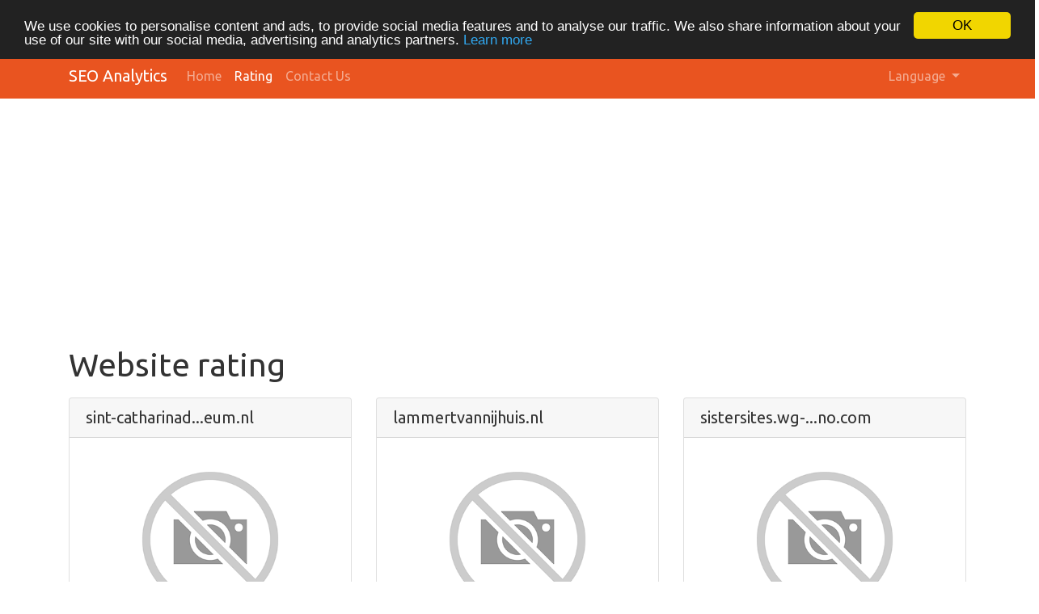

--- FILE ---
content_type: text/html; charset=UTF-8
request_url: https://seo-analytics.ibermega.com/index.php/en/rating?page=13
body_size: 3063
content:
<!DOCTYPE html>
<html lang="en">
<head>
<meta charset="utf-8">
<meta name="keywords" content="Website rating" />
<meta name="description" content="Website rating" />
<link hreflang="da" rel="alternate" href="https://seo-analytics.ibermega.com/index.php/da/rating?page=13" />
<link hreflang="de" rel="alternate" href="https://seo-analytics.ibermega.com/index.php/de/rating?page=13" />
<link hreflang="es" rel="alternate" href="https://seo-analytics.ibermega.com/index.php/es/rating?page=13" />
<link hreflang="fr" rel="alternate" href="https://seo-analytics.ibermega.com/index.php/fr/rating?page=13" />
<link hreflang="it" rel="alternate" href="https://seo-analytics.ibermega.com/index.php/it/rating?page=13" />
<link hreflang="nl" rel="alternate" href="https://seo-analytics.ibermega.com/index.php/nl/rating?page=13" />
<link hreflang="pt" rel="alternate" href="https://seo-analytics.ibermega.com/index.php/pt/rating?page=13" />
<link hreflang="fi" rel="alternate" href="https://seo-analytics.ibermega.com/index.php/fi/rating?page=13" />
<link hreflang="sv" rel="alternate" href="https://seo-analytics.ibermega.com/index.php/sv/rating?page=13" />
<link hreflang="ru" rel="alternate" href="https://seo-analytics.ibermega.com/index.php/ru/rating?page=13" />
<style type="text/css">
/*<![CDATA[*/

            .cc_logo { display: none !important; }
        
/*]]>*/
</style>
<script type="text/javascript" src="/assets/7d4a760b/jquery.min.js"></script>
<script type="text/javascript" src="https://seo-analytics.ibermega.com/js/bootstrap.bundle.min.js"></script>
<script type="text/javascript" src="https://seo-analytics.ibermega.com/js/base.js"></script>
<script type="text/javascript">
/*<![CDATA[*/

			var _global = {
				baseUrl: 'https://seo-analytics.ibermega.com',
				proxyImage: 0
			};
		

			window.cookieconsent_options = {
				learnMore: 'Learn\x20more',
				dismiss: 'OK',
				message: 'We\x20use\x20cookies\x20to\x20personalise\x20content\x20and\x20ads,\x20to\x20provide\x20social\x20media\x20features\x20and\x20to\x20analyse\x20our\x20traffic.\x20We\x20also\x20share\x20information\x20about\x20your\x20use\x20of\x20our\x20site\x20with\x20our\x20social\x20media,\x20advertising\x20and\x20analytics\x20partners.',
				theme:'dark\x2Dtop',
				link: 'https\x3A\x2F\x2Fwww.google.com\x2Fintl\x2Fen\x2Fpolicies\x2Fprivacy\x2Fpartners\x2F',
				path: '\x2F\x3BSameSite\x3DLax',
				expiryDays: 365
			};
		
/*]]>*/
</script>
<title>Website rating | page 13</title>
<link rel="icon" href="https://seo-analytics.ibermega.com/favicon.ico" type="image/x-icon" />
<meta name="viewport" content="width=device-width, initial-scale=1, shrink-to-fit=no">
<meta name="author" content="php8developer.com">
<meta name="dcterms.rightsHolder" content="php8developer.com">
<meta name="dc.language" content="en">
<link href="https://seo-analytics.ibermega.com/css/bootstrap.min.css" rel="stylesheet">
<link href="https://seo-analytics.ibermega.com/css/app.css" rel="stylesheet">

<script async src="https://pagead2.googlesyndication.com/pagead/js/adsbygoogle.js?client=ca-pub-0493507879498852" crossorigin="anonymous"></script>
</head>

<body>

<nav class="navbar navbar-expand-lg navbar-dark bg-primary">
    <div class="container">
        <a class="navbar-brand" href="https://seo-analytics.ibermega.com">
            SEO Analytics        </a>
        <button class="navbar-toggler" type="button" data-toggle="collapse" data-target="#mainNavbar" aria-controls="mainNavbar" aria-expanded="false" aria-label="Toggle navigation">
            <span class="navbar-toggler-icon"></span>
        </button>

        <div class="collapse navbar-collapse" id="mainNavbar">
            <ul class="navbar-nav mr-auto">
                <li class="nav-item">
                    <a class="nav-link" href="https://seo-analytics.ibermega.com">
                        Home                    </a>
                </li>
                <li class="nav-item  active">
                    <a class="nav-link" href="/index.php/en/rating">
                        Rating                    </a>
                </li>
                <li class="nav-item ">
                    <a class="nav-link" href="/index.php/en/contact">
                        Contact Us                    </a>
                </li>
            </ul>

            <ul class="navbar-nav ml-auto">
                <li class="nav-item dropdown">
    <a class="nav-link dropdown-toggle" data-toggle="dropdown" href="#" role="button" aria-haspopup="true" aria-expanded="false">
        Language <b class="caret"></b>
    </a>
    <div class="dropdown-menu">
                                            <a class="dropdown-item" href="https://seo-analytics.ibermega.com/index.php/da/rating?page=13">Dansk</a>                                            <a class="dropdown-item" href="https://seo-analytics.ibermega.com/index.php/de/rating?page=13">Deutsch</a>                                                        <a class="dropdown-item" href="https://seo-analytics.ibermega.com/index.php/es/rating?page=13">Español</a>                                            <a class="dropdown-item" href="https://seo-analytics.ibermega.com/index.php/fr/rating?page=13">Français</a>                                            <a class="dropdown-item" href="https://seo-analytics.ibermega.com/index.php/it/rating?page=13">Italiano</a>                                            <a class="dropdown-item" href="https://seo-analytics.ibermega.com/index.php/nl/rating?page=13">Nederlands</a>                                            <a class="dropdown-item" href="https://seo-analytics.ibermega.com/index.php/pt/rating?page=13">Português</a>                                            <a class="dropdown-item" href="https://seo-analytics.ibermega.com/index.php/fi/rating?page=13">Suomi</a>                                            <a class="dropdown-item" href="https://seo-analytics.ibermega.com/index.php/sv/rating?page=13">Svenska</a>                                            <a class="dropdown-item" href="https://seo-analytics.ibermega.com/index.php/ru/rating?page=13">Русский</a>                <div class="dropdown-divider"></div>
        <a href="/index.php/en/rating?page=13" class="dropdown-item disabled">
            English        </a>
    </div>
</li>            </ul>

        </div>
    </div>
</nav>

<div class="container mt-3">
    <div class="row">
        <div class="col">
            <h1 class="mb-3">Website rating</h1>


<script type="text/javascript">
    "use strict";

    $(document).ready(function(){
        var urls = {
                        3040:{"thumb":"https:\/\/api.pagepeeker.com\/v2\/thumbs.php?size=l&url=sint-catharinadal-jubileum.nl","size":"l","url":"sint-catharinadal-jubileum.nl"},
                        3045:{"thumb":"https:\/\/api.pagepeeker.com\/v2\/thumbs.php?size=l&url=lammertvannijhuis.nl","size":"l","url":"lammertvannijhuis.nl"},
                        2534:{"thumb":"https:\/\/api.pagepeeker.com\/v2\/thumbs.php?size=l&url=sistersites.wg-casino.com","size":"l","url":"sistersites.wg-casino.com"},
                        3318:{"thumb":"https:\/\/api.pagepeeker.com\/v2\/thumbs.php?size=l&url=minesweeper-google.pages.dev","size":"l","url":"minesweeper-google.pages.dev"},
                        1793:{"thumb":"https:\/\/api.pagepeeker.com\/v2\/thumbs.php?size=l&url=spiritualteacup.com","size":"l","url":"spiritualteacup.com"},
                        1796:{"thumb":"https:\/\/api.pagepeeker.com\/v2\/thumbs.php?size=l&url=casinosinlicenciaespana.com","size":"l","url":"casinosinlicenciaespana.com"},
                        2826:{"thumb":"https:\/\/api.pagepeeker.com\/v2\/thumbs.php?size=l&url=woordle-nl.pages.dev","size":"l","url":"woordle-nl.pages.dev"},
                        2321:{"thumb":"https:\/\/api.pagepeeker.com\/v2\/thumbs.php?size=l&url=nevnaptar.eu","size":"l","url":"nevnaptar.eu"},
                        2837:{"thumb":"https:\/\/api.pagepeeker.com\/v2\/thumbs.php?size=l&url=altadefinizione.soy","size":"l","url":"altadefinizione.soy"},
                        1311:{"thumb":"https:\/\/api.pagepeeker.com\/v2\/thumbs.php?size=l&url=prostobanks.ru","size":"l","url":"prostobanks.ru"},
                        1837:{"thumb":"https:\/\/api.pagepeeker.com\/v2\/thumbs.php?size=l&url=casinos.br.com","size":"l","url":"casinos.br.com"},
                        830:{"thumb":"https:\/\/api.pagepeeker.com\/v2\/thumbs.php?size=l&url=carmarketplace.net","size":"l","url":"carmarketplace.net"},
                    };
        dynamicThumbnail(urls);
    });
</script>

<div class="row">
            <div class="col col-12 col-md-6 col-lg-4 mb-4">
            <div class="card mb-3">
                <h5 class="card-header">sint-catharinad...eum.nl</h5>
                <a href="/index.php/en/www/sint-catharinadal-jubileum.nl">
                    <img class="card-img-top" id="thumb_3040" src="https://seo-analytics.ibermega.com/img/loader.gif" alt="sint-catharinadal-jubileum.nl" />
                </a>
                <ul class="list-group list-group-flush">
                    <li class="list-group-item">
                        <p class="card-text">
                            The score is 74/100                        </p>
                        <a href="/index.php/en/www/sint-catharinadal-jubileum.nl">
                            <div class="progress mb-3">
                                <div class="progress-bar progress-bar-striped bg-info" role="progressbar" aria-valuenow="100" aria-valuemin="0" aria-valuemax="100" style="width:74%;"></div>
                            </div>
                        </a>

                    </li>
                </ul>

                <div class="card-body">
                    <a class="btn btn-primary" href="/index.php/en/www/sint-catharinadal-jubileum.nl">
                        Review                    </a>
                </div>
            </div>
        </div>
            <div class="col col-12 col-md-6 col-lg-4 mb-4">
            <div class="card mb-3">
                <h5 class="card-header">lammertvannijhuis.nl</h5>
                <a href="/index.php/en/www/lammertvannijhuis.nl">
                    <img class="card-img-top" id="thumb_3045" src="https://seo-analytics.ibermega.com/img/loader.gif" alt="lammertvannijhuis.nl" />
                </a>
                <ul class="list-group list-group-flush">
                    <li class="list-group-item">
                        <p class="card-text">
                            The score is 74/100                        </p>
                        <a href="/index.php/en/www/lammertvannijhuis.nl">
                            <div class="progress mb-3">
                                <div class="progress-bar progress-bar-striped bg-info" role="progressbar" aria-valuenow="100" aria-valuemin="0" aria-valuemax="100" style="width:74%;"></div>
                            </div>
                        </a>

                    </li>
                </ul>

                <div class="card-body">
                    <a class="btn btn-primary" href="/index.php/en/www/lammertvannijhuis.nl">
                        Review                    </a>
                </div>
            </div>
        </div>
            <div class="col col-12 col-md-6 col-lg-4 mb-4">
            <div class="card mb-3">
                <h5 class="card-header">sistersites.wg-...no.com</h5>
                <a href="/index.php/en/www/sistersites.wg-casino.com">
                    <img class="card-img-top" id="thumb_2534" src="https://seo-analytics.ibermega.com/img/loader.gif" alt="sistersites.wg-casino.com" />
                </a>
                <ul class="list-group list-group-flush">
                    <li class="list-group-item">
                        <p class="card-text">
                            The score is 74/100                        </p>
                        <a href="/index.php/en/www/sistersites.wg-casino.com">
                            <div class="progress mb-3">
                                <div class="progress-bar progress-bar-striped bg-info" role="progressbar" aria-valuenow="100" aria-valuemin="0" aria-valuemax="100" style="width:74%;"></div>
                            </div>
                        </a>

                    </li>
                </ul>

                <div class="card-body">
                    <a class="btn btn-primary" href="/index.php/en/www/sistersites.wg-casino.com">
                        Review                    </a>
                </div>
            </div>
        </div>
            <div class="col col-12 col-md-6 col-lg-4 mb-4">
            <div class="card mb-3">
                <h5 class="card-header">minesweeper-goo...es.dev</h5>
                <a href="/index.php/en/www/minesweeper-google.pages.dev">
                    <img class="card-img-top" id="thumb_3318" src="https://seo-analytics.ibermega.com/img/loader.gif" alt="minesweeper-google.pages.dev" />
                </a>
                <ul class="list-group list-group-flush">
                    <li class="list-group-item">
                        <p class="card-text">
                            The score is 74/100                        </p>
                        <a href="/index.php/en/www/minesweeper-google.pages.dev">
                            <div class="progress mb-3">
                                <div class="progress-bar progress-bar-striped bg-info" role="progressbar" aria-valuenow="100" aria-valuemin="0" aria-valuemax="100" style="width:74%;"></div>
                            </div>
                        </a>

                    </li>
                </ul>

                <div class="card-body">
                    <a class="btn btn-primary" href="/index.php/en/www/minesweeper-google.pages.dev">
                        Review                    </a>
                </div>
            </div>
        </div>
            <div class="col col-12 col-md-6 col-lg-4 mb-4">
            <div class="card mb-3">
                <h5 class="card-header">spiritualteacup.com</h5>
                <a href="/index.php/en/www/spiritualteacup.com">
                    <img class="card-img-top" id="thumb_1793" src="https://seo-analytics.ibermega.com/img/loader.gif" alt="spiritualteacup.com" />
                </a>
                <ul class="list-group list-group-flush">
                    <li class="list-group-item">
                        <p class="card-text">
                            The score is 73/100                        </p>
                        <a href="/index.php/en/www/spiritualteacup.com">
                            <div class="progress mb-3">
                                <div class="progress-bar progress-bar-striped bg-info" role="progressbar" aria-valuenow="100" aria-valuemin="0" aria-valuemax="100" style="width:73%;"></div>
                            </div>
                        </a>

                    </li>
                </ul>

                <div class="card-body">
                    <a class="btn btn-primary" href="/index.php/en/www/spiritualteacup.com">
                        Review                    </a>
                </div>
            </div>
        </div>
            <div class="col col-12 col-md-6 col-lg-4 mb-4">
            <div class="card mb-3">
                <h5 class="card-header">casinosinlicenc...na.com</h5>
                <a href="/index.php/en/www/casinosinlicenciaespana.com">
                    <img class="card-img-top" id="thumb_1796" src="https://seo-analytics.ibermega.com/img/loader.gif" alt="casinosinlicenciaespana.com" />
                </a>
                <ul class="list-group list-group-flush">
                    <li class="list-group-item">
                        <p class="card-text">
                            The score is 73/100                        </p>
                        <a href="/index.php/en/www/casinosinlicenciaespana.com">
                            <div class="progress mb-3">
                                <div class="progress-bar progress-bar-striped bg-info" role="progressbar" aria-valuenow="100" aria-valuemin="0" aria-valuemax="100" style="width:73%;"></div>
                            </div>
                        </a>

                    </li>
                </ul>

                <div class="card-body">
                    <a class="btn btn-primary" href="/index.php/en/www/casinosinlicenciaespana.com">
                        Review                    </a>
                </div>
            </div>
        </div>
            <div class="col col-12 col-md-6 col-lg-4 mb-4">
            <div class="card mb-3">
                <h5 class="card-header">woordle-nl.pages.dev</h5>
                <a href="/index.php/en/www/woordle-nl.pages.dev">
                    <img class="card-img-top" id="thumb_2826" src="https://seo-analytics.ibermega.com/img/loader.gif" alt="woordle-nl.pages.dev" />
                </a>
                <ul class="list-group list-group-flush">
                    <li class="list-group-item">
                        <p class="card-text">
                            The score is 73/100                        </p>
                        <a href="/index.php/en/www/woordle-nl.pages.dev">
                            <div class="progress mb-3">
                                <div class="progress-bar progress-bar-striped bg-info" role="progressbar" aria-valuenow="100" aria-valuemin="0" aria-valuemax="100" style="width:73%;"></div>
                            </div>
                        </a>

                    </li>
                </ul>

                <div class="card-body">
                    <a class="btn btn-primary" href="/index.php/en/www/woordle-nl.pages.dev">
                        Review                    </a>
                </div>
            </div>
        </div>
            <div class="col col-12 col-md-6 col-lg-4 mb-4">
            <div class="card mb-3">
                <h5 class="card-header">nevnaptar.eu</h5>
                <a href="/index.php/en/www/nevnaptar.eu">
                    <img class="card-img-top" id="thumb_2321" src="https://seo-analytics.ibermega.com/img/loader.gif" alt="nevnaptar.eu" />
                </a>
                <ul class="list-group list-group-flush">
                    <li class="list-group-item">
                        <p class="card-text">
                            The score is 73/100                        </p>
                        <a href="/index.php/en/www/nevnaptar.eu">
                            <div class="progress mb-3">
                                <div class="progress-bar progress-bar-striped bg-info" role="progressbar" aria-valuenow="100" aria-valuemin="0" aria-valuemax="100" style="width:73%;"></div>
                            </div>
                        </a>

                    </li>
                </ul>

                <div class="card-body">
                    <a class="btn btn-primary" href="/index.php/en/www/nevnaptar.eu">
                        Review                    </a>
                </div>
            </div>
        </div>
            <div class="col col-12 col-md-6 col-lg-4 mb-4">
            <div class="card mb-3">
                <h5 class="card-header">altadefinizione.soy</h5>
                <a href="/index.php/en/www/altadefinizione.soy">
                    <img class="card-img-top" id="thumb_2837" src="https://seo-analytics.ibermega.com/img/loader.gif" alt="altadefinizione.soy" />
                </a>
                <ul class="list-group list-group-flush">
                    <li class="list-group-item">
                        <p class="card-text">
                            The score is 73/100                        </p>
                        <a href="/index.php/en/www/altadefinizione.soy">
                            <div class="progress mb-3">
                                <div class="progress-bar progress-bar-striped bg-info" role="progressbar" aria-valuenow="100" aria-valuemin="0" aria-valuemax="100" style="width:73%;"></div>
                            </div>
                        </a>

                    </li>
                </ul>

                <div class="card-body">
                    <a class="btn btn-primary" href="/index.php/en/www/altadefinizione.soy">
                        Review                    </a>
                </div>
            </div>
        </div>
            <div class="col col-12 col-md-6 col-lg-4 mb-4">
            <div class="card mb-3">
                <h5 class="card-header">prostobanks.ru</h5>
                <a href="/index.php/en/www/prostobanks.ru">
                    <img class="card-img-top" id="thumb_1311" src="https://seo-analytics.ibermega.com/img/loader.gif" alt="prostobanks.ru" />
                </a>
                <ul class="list-group list-group-flush">
                    <li class="list-group-item">
                        <p class="card-text">
                            The score is 73/100                        </p>
                        <a href="/index.php/en/www/prostobanks.ru">
                            <div class="progress mb-3">
                                <div class="progress-bar progress-bar-striped bg-info" role="progressbar" aria-valuenow="100" aria-valuemin="0" aria-valuemax="100" style="width:73%;"></div>
                            </div>
                        </a>

                    </li>
                </ul>

                <div class="card-body">
                    <a class="btn btn-primary" href="/index.php/en/www/prostobanks.ru">
                        Review                    </a>
                </div>
            </div>
        </div>
            <div class="col col-12 col-md-6 col-lg-4 mb-4">
            <div class="card mb-3">
                <h5 class="card-header">casinos.br.com</h5>
                <a href="/index.php/en/www/casinos.br.com">
                    <img class="card-img-top" id="thumb_1837" src="https://seo-analytics.ibermega.com/img/loader.gif" alt="casinos.br.com" />
                </a>
                <ul class="list-group list-group-flush">
                    <li class="list-group-item">
                        <p class="card-text">
                            The score is 73/100                        </p>
                        <a href="/index.php/en/www/casinos.br.com">
                            <div class="progress mb-3">
                                <div class="progress-bar progress-bar-striped bg-info" role="progressbar" aria-valuenow="100" aria-valuemin="0" aria-valuemax="100" style="width:73%;"></div>
                            </div>
                        </a>

                    </li>
                </ul>

                <div class="card-body">
                    <a class="btn btn-primary" href="/index.php/en/www/casinos.br.com">
                        Review                    </a>
                </div>
            </div>
        </div>
            <div class="col col-12 col-md-6 col-lg-4 mb-4">
            <div class="card mb-3">
                <h5 class="card-header">carmarketplace.net</h5>
                <a href="/index.php/en/www/carmarketplace.net">
                    <img class="card-img-top" id="thumb_830" src="https://seo-analytics.ibermega.com/img/loader.gif" alt="carmarketplace.net" />
                </a>
                <ul class="list-group list-group-flush">
                    <li class="list-group-item">
                        <p class="card-text">
                            The score is 73/100                        </p>
                        <a href="/index.php/en/www/carmarketplace.net">
                            <div class="progress mb-3">
                                <div class="progress-bar progress-bar-striped bg-info" role="progressbar" aria-valuenow="100" aria-valuemin="0" aria-valuemax="100" style="width:73%;"></div>
                            </div>
                        </a>

                    </li>
                </ul>

                <div class="card-body">
                    <a class="btn btn-primary" href="/index.php/en/www/carmarketplace.net">
                        Review                    </a>
                </div>
            </div>
        </div>
    </div>


<ul class="pagination flex-wrap" id="yw0"><li class="page-item"><a class="page-link" href="/index.php/en/rating">&lt;&lt; First</a></li>
<li class="page-item"><a class="page-link" href="/index.php/en/rating?page=8">8</a></li>
<li class="page-item"><a class="page-link" href="/index.php/en/rating?page=9">9</a></li>
<li class="page-item"><a class="page-link" href="/index.php/en/rating?page=10">10</a></li>
<li class="page-item"><a class="page-link" href="/index.php/en/rating?page=11">11</a></li>
<li class="page-item"><a class="page-link" href="/index.php/en/rating?page=12">12</a></li>
<li class="page-item active"><a class="page-link" href="/index.php/en/rating?page=13">13</a></li>
<li class="page-item"><a class="page-link" href="/index.php/en/rating?page=14">14</a></li>
<li class="page-item"><a class="page-link" href="/index.php/en/rating?page=15">15</a></li>
<li class="page-item"><a class="page-link" href="/index.php/en/rating?page=16">16</a></li>
<li class="page-item"><a class="page-link" href="/index.php/en/rating?page=17">17</a></li>
<li class="page-item"><a class="page-link" href="/index.php/en/rating?page=288">Last &gt;&gt;</a></li></ul>

<div class="clearfix"></div>
        </div>
    </div>
</div>



<footer class="mt-3">
    <div class="container">
        <div class="row">
            <div class="col">
                <hr>
                <p>by <strong><a href="https://ibermega.com">IBERMEGA</a></strong></p>                <a href='http://pagepeeker.com/' target='_blank'>Thumbnail Generator by PagePeeker</a>            </div>
        </div>
    </div>
</footer>

<script type="text/javascript" src="https://seo-analytics.ibermega.com/js/cookieconsent.latest.min.js"></script>
</body>
</html>

--- FILE ---
content_type: text/html; charset=utf-8
request_url: https://www.google.com/recaptcha/api2/aframe
body_size: 266
content:
<!DOCTYPE HTML><html><head><meta http-equiv="content-type" content="text/html; charset=UTF-8"></head><body><script nonce="fPY6bIhnpVet-INyyMkENg">/** Anti-fraud and anti-abuse applications only. See google.com/recaptcha */ try{var clients={'sodar':'https://pagead2.googlesyndication.com/pagead/sodar?'};window.addEventListener("message",function(a){try{if(a.source===window.parent){var b=JSON.parse(a.data);var c=clients[b['id']];if(c){var d=document.createElement('img');d.src=c+b['params']+'&rc='+(localStorage.getItem("rc::a")?sessionStorage.getItem("rc::b"):"");window.document.body.appendChild(d);sessionStorage.setItem("rc::e",parseInt(sessionStorage.getItem("rc::e")||0)+1);localStorage.setItem("rc::h",'1769339264238');}}}catch(b){}});window.parent.postMessage("_grecaptcha_ready", "*");}catch(b){}</script></body></html>